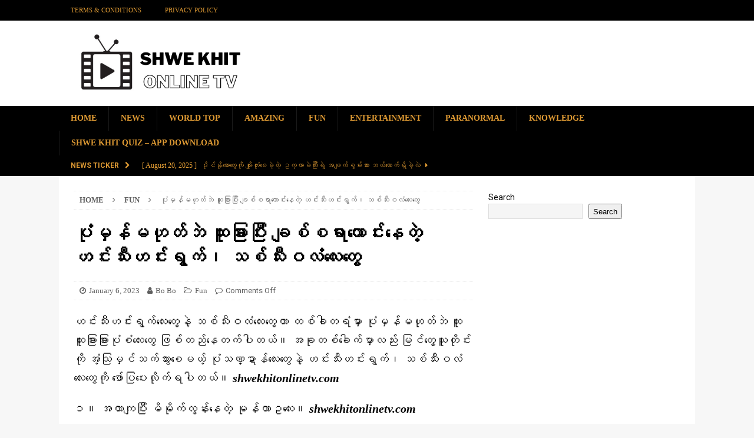

--- FILE ---
content_type: text/html; charset=utf-8
request_url: https://www.google.com/recaptcha/api2/aframe
body_size: 267
content:
<!DOCTYPE HTML><html><head><meta http-equiv="content-type" content="text/html; charset=UTF-8"></head><body><script nonce="ZtBid6HyvVQKviNBPYeKxQ">/** Anti-fraud and anti-abuse applications only. See google.com/recaptcha */ try{var clients={'sodar':'https://pagead2.googlesyndication.com/pagead/sodar?'};window.addEventListener("message",function(a){try{if(a.source===window.parent){var b=JSON.parse(a.data);var c=clients[b['id']];if(c){var d=document.createElement('img');d.src=c+b['params']+'&rc='+(localStorage.getItem("rc::a")?sessionStorage.getItem("rc::b"):"");window.document.body.appendChild(d);sessionStorage.setItem("rc::e",parseInt(sessionStorage.getItem("rc::e")||0)+1);localStorage.setItem("rc::h",'1769276420453');}}}catch(b){}});window.parent.postMessage("_grecaptcha_ready", "*");}catch(b){}</script></body></html>